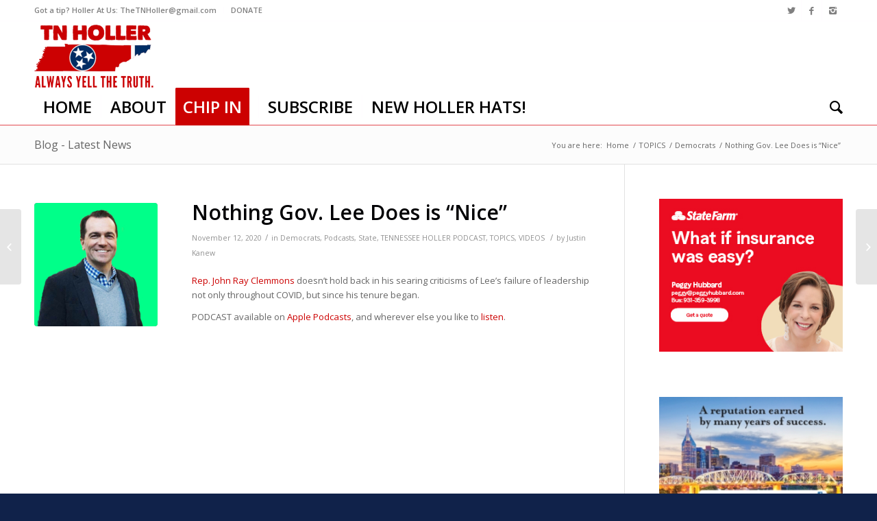

--- FILE ---
content_type: text/html; charset=UTF-8
request_url: https://tnholler.com/2020/11/nothing-gov-lee-does-is-nice/
body_size: 16923
content:
<!DOCTYPE html>
<html lang="en-US" prefix="og: http://ogp.me/ns# fb: http://ogp.me/ns/fb#" class="html_stretched responsive av-preloader-disabled av-default-lightbox  html_header_top html_logo_left html_bottom_nav_header html_menu_left html_custom html_header_sticky html_header_shrinking_disabled html_header_topbar_active html_mobile_menu_phone html_header_searchicon html_content_align_center html_header_unstick_top_disabled html_header_stretch_disabled html_av-overlay-side html_av-overlay-side-minimal html_av-submenu-noclone html_entry_id_5089 av-no-preview html_text_menu_active ">
<head>
<meta charset="UTF-8" />
<meta name="robots" content="index, follow" />


<!-- mobile setting -->
<meta name="viewport" content="width=device-width, initial-scale=1, maximum-scale=1">

<!-- Scripts/CSS and wp_head hook -->
<title>Nothing Gov. Lee Does is &#8220;Nice&#8221; &#8211; THE TENNESSEE HOLLER</title>
<meta name='robots' content='max-image-preview:large' />
	<style>img:is([sizes="auto" i], [sizes^="auto," i]) { contain-intrinsic-size: 3000px 1500px }</style>
	<link rel="alternate" type="application/rss+xml" title="THE TENNESSEE HOLLER &raquo; Feed" href="https://tnholler.com/feed/" />
<link rel="alternate" type="application/rss+xml" title="THE TENNESSEE HOLLER &raquo; Comments Feed" href="https://tnholler.com/comments/feed/" />
<link rel="alternate" type="text/calendar" title="THE TENNESSEE HOLLER &raquo; iCal Feed" href="https://tnholler.com/events/?ical=1" />

<!-- google webfont font replacement -->

			<script type='text/javascript'>
			if(!document.cookie.match(/aviaPrivacyGoogleWebfontsDisabled/)){
				(function() {
					var f = document.createElement('link');
					
					f.type 	= 'text/css';
					f.rel 	= 'stylesheet';
					f.href 	= '//fonts.googleapis.com/css?family=Open+Sans:400,600';
					f.id 	= 'avia-google-webfont';
					
					document.getElementsByTagName('head')[0].appendChild(f);
				})();
			}
			</script>
					<!-- This site uses the Google Analytics by ExactMetrics plugin v8.11.1 - Using Analytics tracking - https://www.exactmetrics.com/ -->
		<!-- Note: ExactMetrics is not currently configured on this site. The site owner needs to authenticate with Google Analytics in the ExactMetrics settings panel. -->
					<!-- No tracking code set -->
				<!-- / Google Analytics by ExactMetrics -->
		<script type="text/javascript">
/* <![CDATA[ */
window._wpemojiSettings = {"baseUrl":"https:\/\/s.w.org\/images\/core\/emoji\/16.0.1\/72x72\/","ext":".png","svgUrl":"https:\/\/s.w.org\/images\/core\/emoji\/16.0.1\/svg\/","svgExt":".svg","source":{"concatemoji":"https:\/\/tnholler.com\/wp-includes\/js\/wp-emoji-release.min.js?ver=6.8.3"}};
/*! This file is auto-generated */
!function(s,n){var o,i,e;function c(e){try{var t={supportTests:e,timestamp:(new Date).valueOf()};sessionStorage.setItem(o,JSON.stringify(t))}catch(e){}}function p(e,t,n){e.clearRect(0,0,e.canvas.width,e.canvas.height),e.fillText(t,0,0);var t=new Uint32Array(e.getImageData(0,0,e.canvas.width,e.canvas.height).data),a=(e.clearRect(0,0,e.canvas.width,e.canvas.height),e.fillText(n,0,0),new Uint32Array(e.getImageData(0,0,e.canvas.width,e.canvas.height).data));return t.every(function(e,t){return e===a[t]})}function u(e,t){e.clearRect(0,0,e.canvas.width,e.canvas.height),e.fillText(t,0,0);for(var n=e.getImageData(16,16,1,1),a=0;a<n.data.length;a++)if(0!==n.data[a])return!1;return!0}function f(e,t,n,a){switch(t){case"flag":return n(e,"\ud83c\udff3\ufe0f\u200d\u26a7\ufe0f","\ud83c\udff3\ufe0f\u200b\u26a7\ufe0f")?!1:!n(e,"\ud83c\udde8\ud83c\uddf6","\ud83c\udde8\u200b\ud83c\uddf6")&&!n(e,"\ud83c\udff4\udb40\udc67\udb40\udc62\udb40\udc65\udb40\udc6e\udb40\udc67\udb40\udc7f","\ud83c\udff4\u200b\udb40\udc67\u200b\udb40\udc62\u200b\udb40\udc65\u200b\udb40\udc6e\u200b\udb40\udc67\u200b\udb40\udc7f");case"emoji":return!a(e,"\ud83e\udedf")}return!1}function g(e,t,n,a){var r="undefined"!=typeof WorkerGlobalScope&&self instanceof WorkerGlobalScope?new OffscreenCanvas(300,150):s.createElement("canvas"),o=r.getContext("2d",{willReadFrequently:!0}),i=(o.textBaseline="top",o.font="600 32px Arial",{});return e.forEach(function(e){i[e]=t(o,e,n,a)}),i}function t(e){var t=s.createElement("script");t.src=e,t.defer=!0,s.head.appendChild(t)}"undefined"!=typeof Promise&&(o="wpEmojiSettingsSupports",i=["flag","emoji"],n.supports={everything:!0,everythingExceptFlag:!0},e=new Promise(function(e){s.addEventListener("DOMContentLoaded",e,{once:!0})}),new Promise(function(t){var n=function(){try{var e=JSON.parse(sessionStorage.getItem(o));if("object"==typeof e&&"number"==typeof e.timestamp&&(new Date).valueOf()<e.timestamp+604800&&"object"==typeof e.supportTests)return e.supportTests}catch(e){}return null}();if(!n){if("undefined"!=typeof Worker&&"undefined"!=typeof OffscreenCanvas&&"undefined"!=typeof URL&&URL.createObjectURL&&"undefined"!=typeof Blob)try{var e="postMessage("+g.toString()+"("+[JSON.stringify(i),f.toString(),p.toString(),u.toString()].join(",")+"));",a=new Blob([e],{type:"text/javascript"}),r=new Worker(URL.createObjectURL(a),{name:"wpTestEmojiSupports"});return void(r.onmessage=function(e){c(n=e.data),r.terminate(),t(n)})}catch(e){}c(n=g(i,f,p,u))}t(n)}).then(function(e){for(var t in e)n.supports[t]=e[t],n.supports.everything=n.supports.everything&&n.supports[t],"flag"!==t&&(n.supports.everythingExceptFlag=n.supports.everythingExceptFlag&&n.supports[t]);n.supports.everythingExceptFlag=n.supports.everythingExceptFlag&&!n.supports.flag,n.DOMReady=!1,n.readyCallback=function(){n.DOMReady=!0}}).then(function(){return e}).then(function(){var e;n.supports.everything||(n.readyCallback(),(e=n.source||{}).concatemoji?t(e.concatemoji):e.wpemoji&&e.twemoji&&(t(e.twemoji),t(e.wpemoji)))}))}((window,document),window._wpemojiSettings);
/* ]]> */
</script>
<!-- tnholler.com is managing ads with Advanced Ads 2.0.16 – https://wpadvancedads.com/ --><script id="tnhol-ready">
			window.advanced_ads_ready=function(e,a){a=a||"complete";var d=function(e){return"interactive"===a?"loading"!==e:"complete"===e};d(document.readyState)?e():document.addEventListener("readystatechange",(function(a){d(a.target.readyState)&&e()}),{once:"interactive"===a})},window.advanced_ads_ready_queue=window.advanced_ads_ready_queue||[];		</script>
		<link rel='stylesheet' id='dashicons-css' href='https://tnholler.com/wp-includes/css/dashicons.min.css?ver=6.8.3' type='text/css' media='all' />
<link rel='stylesheet' id='elusive-css' href='https://tnholler.com/wp-content/plugins/menu-icons/vendor/codeinwp/icon-picker/css/types/elusive.min.css?ver=2.0' type='text/css' media='all' />
<link rel='stylesheet' id='menu-icon-font-awesome-css' href='https://tnholler.com/wp-content/plugins/menu-icons/css/fontawesome/css/all.min.css?ver=5.15.4' type='text/css' media='all' />
<link rel='stylesheet' id='foundation-icons-css' href='https://tnholler.com/wp-content/plugins/menu-icons/vendor/codeinwp/icon-picker/css/types/foundation-icons.min.css?ver=3.0' type='text/css' media='all' />
<link rel='stylesheet' id='genericons-css' href='https://tnholler.com/wp-content/plugins/menu-icons/vendor/codeinwp/icon-picker/css/types/genericons.min.css?ver=3.4' type='text/css' media='all' />
<link rel='stylesheet' id='menu-icons-extra-css' href='https://tnholler.com/wp-content/plugins/menu-icons/css/extra.min.css?ver=0.13.20' type='text/css' media='all' />
<style id='wp-emoji-styles-inline-css' type='text/css'>

	img.wp-smiley, img.emoji {
		display: inline !important;
		border: none !important;
		box-shadow: none !important;
		height: 1em !important;
		width: 1em !important;
		margin: 0 0.07em !important;
		vertical-align: -0.1em !important;
		background: none !important;
		padding: 0 !important;
	}
</style>
<link rel='stylesheet' id='wp-block-library-css' href='https://tnholler.com/wp-includes/css/dist/block-library/style.min.css?ver=6.8.3' type='text/css' media='all' />
<style id='classic-theme-styles-inline-css' type='text/css'>
/*! This file is auto-generated */
.wp-block-button__link{color:#fff;background-color:#32373c;border-radius:9999px;box-shadow:none;text-decoration:none;padding:calc(.667em + 2px) calc(1.333em + 2px);font-size:1.125em}.wp-block-file__button{background:#32373c;color:#fff;text-decoration:none}
</style>
<style id='global-styles-inline-css' type='text/css'>
:root{--wp--preset--aspect-ratio--square: 1;--wp--preset--aspect-ratio--4-3: 4/3;--wp--preset--aspect-ratio--3-4: 3/4;--wp--preset--aspect-ratio--3-2: 3/2;--wp--preset--aspect-ratio--2-3: 2/3;--wp--preset--aspect-ratio--16-9: 16/9;--wp--preset--aspect-ratio--9-16: 9/16;--wp--preset--color--black: #000000;--wp--preset--color--cyan-bluish-gray: #abb8c3;--wp--preset--color--white: #ffffff;--wp--preset--color--pale-pink: #f78da7;--wp--preset--color--vivid-red: #cf2e2e;--wp--preset--color--luminous-vivid-orange: #ff6900;--wp--preset--color--luminous-vivid-amber: #fcb900;--wp--preset--color--light-green-cyan: #7bdcb5;--wp--preset--color--vivid-green-cyan: #00d084;--wp--preset--color--pale-cyan-blue: #8ed1fc;--wp--preset--color--vivid-cyan-blue: #0693e3;--wp--preset--color--vivid-purple: #9b51e0;--wp--preset--gradient--vivid-cyan-blue-to-vivid-purple: linear-gradient(135deg,rgba(6,147,227,1) 0%,rgb(155,81,224) 100%);--wp--preset--gradient--light-green-cyan-to-vivid-green-cyan: linear-gradient(135deg,rgb(122,220,180) 0%,rgb(0,208,130) 100%);--wp--preset--gradient--luminous-vivid-amber-to-luminous-vivid-orange: linear-gradient(135deg,rgba(252,185,0,1) 0%,rgba(255,105,0,1) 100%);--wp--preset--gradient--luminous-vivid-orange-to-vivid-red: linear-gradient(135deg,rgba(255,105,0,1) 0%,rgb(207,46,46) 100%);--wp--preset--gradient--very-light-gray-to-cyan-bluish-gray: linear-gradient(135deg,rgb(238,238,238) 0%,rgb(169,184,195) 100%);--wp--preset--gradient--cool-to-warm-spectrum: linear-gradient(135deg,rgb(74,234,220) 0%,rgb(151,120,209) 20%,rgb(207,42,186) 40%,rgb(238,44,130) 60%,rgb(251,105,98) 80%,rgb(254,248,76) 100%);--wp--preset--gradient--blush-light-purple: linear-gradient(135deg,rgb(255,206,236) 0%,rgb(152,150,240) 100%);--wp--preset--gradient--blush-bordeaux: linear-gradient(135deg,rgb(254,205,165) 0%,rgb(254,45,45) 50%,rgb(107,0,62) 100%);--wp--preset--gradient--luminous-dusk: linear-gradient(135deg,rgb(255,203,112) 0%,rgb(199,81,192) 50%,rgb(65,88,208) 100%);--wp--preset--gradient--pale-ocean: linear-gradient(135deg,rgb(255,245,203) 0%,rgb(182,227,212) 50%,rgb(51,167,181) 100%);--wp--preset--gradient--electric-grass: linear-gradient(135deg,rgb(202,248,128) 0%,rgb(113,206,126) 100%);--wp--preset--gradient--midnight: linear-gradient(135deg,rgb(2,3,129) 0%,rgb(40,116,252) 100%);--wp--preset--font-size--small: 13px;--wp--preset--font-size--medium: 20px;--wp--preset--font-size--large: 36px;--wp--preset--font-size--x-large: 42px;--wp--preset--spacing--20: 0.44rem;--wp--preset--spacing--30: 0.67rem;--wp--preset--spacing--40: 1rem;--wp--preset--spacing--50: 1.5rem;--wp--preset--spacing--60: 2.25rem;--wp--preset--spacing--70: 3.38rem;--wp--preset--spacing--80: 5.06rem;--wp--preset--shadow--natural: 6px 6px 9px rgba(0, 0, 0, 0.2);--wp--preset--shadow--deep: 12px 12px 50px rgba(0, 0, 0, 0.4);--wp--preset--shadow--sharp: 6px 6px 0px rgba(0, 0, 0, 0.2);--wp--preset--shadow--outlined: 6px 6px 0px -3px rgba(255, 255, 255, 1), 6px 6px rgba(0, 0, 0, 1);--wp--preset--shadow--crisp: 6px 6px 0px rgba(0, 0, 0, 1);}:where(.is-layout-flex){gap: 0.5em;}:where(.is-layout-grid){gap: 0.5em;}body .is-layout-flex{display: flex;}.is-layout-flex{flex-wrap: wrap;align-items: center;}.is-layout-flex > :is(*, div){margin: 0;}body .is-layout-grid{display: grid;}.is-layout-grid > :is(*, div){margin: 0;}:where(.wp-block-columns.is-layout-flex){gap: 2em;}:where(.wp-block-columns.is-layout-grid){gap: 2em;}:where(.wp-block-post-template.is-layout-flex){gap: 1.25em;}:where(.wp-block-post-template.is-layout-grid){gap: 1.25em;}.has-black-color{color: var(--wp--preset--color--black) !important;}.has-cyan-bluish-gray-color{color: var(--wp--preset--color--cyan-bluish-gray) !important;}.has-white-color{color: var(--wp--preset--color--white) !important;}.has-pale-pink-color{color: var(--wp--preset--color--pale-pink) !important;}.has-vivid-red-color{color: var(--wp--preset--color--vivid-red) !important;}.has-luminous-vivid-orange-color{color: var(--wp--preset--color--luminous-vivid-orange) !important;}.has-luminous-vivid-amber-color{color: var(--wp--preset--color--luminous-vivid-amber) !important;}.has-light-green-cyan-color{color: var(--wp--preset--color--light-green-cyan) !important;}.has-vivid-green-cyan-color{color: var(--wp--preset--color--vivid-green-cyan) !important;}.has-pale-cyan-blue-color{color: var(--wp--preset--color--pale-cyan-blue) !important;}.has-vivid-cyan-blue-color{color: var(--wp--preset--color--vivid-cyan-blue) !important;}.has-vivid-purple-color{color: var(--wp--preset--color--vivid-purple) !important;}.has-black-background-color{background-color: var(--wp--preset--color--black) !important;}.has-cyan-bluish-gray-background-color{background-color: var(--wp--preset--color--cyan-bluish-gray) !important;}.has-white-background-color{background-color: var(--wp--preset--color--white) !important;}.has-pale-pink-background-color{background-color: var(--wp--preset--color--pale-pink) !important;}.has-vivid-red-background-color{background-color: var(--wp--preset--color--vivid-red) !important;}.has-luminous-vivid-orange-background-color{background-color: var(--wp--preset--color--luminous-vivid-orange) !important;}.has-luminous-vivid-amber-background-color{background-color: var(--wp--preset--color--luminous-vivid-amber) !important;}.has-light-green-cyan-background-color{background-color: var(--wp--preset--color--light-green-cyan) !important;}.has-vivid-green-cyan-background-color{background-color: var(--wp--preset--color--vivid-green-cyan) !important;}.has-pale-cyan-blue-background-color{background-color: var(--wp--preset--color--pale-cyan-blue) !important;}.has-vivid-cyan-blue-background-color{background-color: var(--wp--preset--color--vivid-cyan-blue) !important;}.has-vivid-purple-background-color{background-color: var(--wp--preset--color--vivid-purple) !important;}.has-black-border-color{border-color: var(--wp--preset--color--black) !important;}.has-cyan-bluish-gray-border-color{border-color: var(--wp--preset--color--cyan-bluish-gray) !important;}.has-white-border-color{border-color: var(--wp--preset--color--white) !important;}.has-pale-pink-border-color{border-color: var(--wp--preset--color--pale-pink) !important;}.has-vivid-red-border-color{border-color: var(--wp--preset--color--vivid-red) !important;}.has-luminous-vivid-orange-border-color{border-color: var(--wp--preset--color--luminous-vivid-orange) !important;}.has-luminous-vivid-amber-border-color{border-color: var(--wp--preset--color--luminous-vivid-amber) !important;}.has-light-green-cyan-border-color{border-color: var(--wp--preset--color--light-green-cyan) !important;}.has-vivid-green-cyan-border-color{border-color: var(--wp--preset--color--vivid-green-cyan) !important;}.has-pale-cyan-blue-border-color{border-color: var(--wp--preset--color--pale-cyan-blue) !important;}.has-vivid-cyan-blue-border-color{border-color: var(--wp--preset--color--vivid-cyan-blue) !important;}.has-vivid-purple-border-color{border-color: var(--wp--preset--color--vivid-purple) !important;}.has-vivid-cyan-blue-to-vivid-purple-gradient-background{background: var(--wp--preset--gradient--vivid-cyan-blue-to-vivid-purple) !important;}.has-light-green-cyan-to-vivid-green-cyan-gradient-background{background: var(--wp--preset--gradient--light-green-cyan-to-vivid-green-cyan) !important;}.has-luminous-vivid-amber-to-luminous-vivid-orange-gradient-background{background: var(--wp--preset--gradient--luminous-vivid-amber-to-luminous-vivid-orange) !important;}.has-luminous-vivid-orange-to-vivid-red-gradient-background{background: var(--wp--preset--gradient--luminous-vivid-orange-to-vivid-red) !important;}.has-very-light-gray-to-cyan-bluish-gray-gradient-background{background: var(--wp--preset--gradient--very-light-gray-to-cyan-bluish-gray) !important;}.has-cool-to-warm-spectrum-gradient-background{background: var(--wp--preset--gradient--cool-to-warm-spectrum) !important;}.has-blush-light-purple-gradient-background{background: var(--wp--preset--gradient--blush-light-purple) !important;}.has-blush-bordeaux-gradient-background{background: var(--wp--preset--gradient--blush-bordeaux) !important;}.has-luminous-dusk-gradient-background{background: var(--wp--preset--gradient--luminous-dusk) !important;}.has-pale-ocean-gradient-background{background: var(--wp--preset--gradient--pale-ocean) !important;}.has-electric-grass-gradient-background{background: var(--wp--preset--gradient--electric-grass) !important;}.has-midnight-gradient-background{background: var(--wp--preset--gradient--midnight) !important;}.has-small-font-size{font-size: var(--wp--preset--font-size--small) !important;}.has-medium-font-size{font-size: var(--wp--preset--font-size--medium) !important;}.has-large-font-size{font-size: var(--wp--preset--font-size--large) !important;}.has-x-large-font-size{font-size: var(--wp--preset--font-size--x-large) !important;}
:where(.wp-block-post-template.is-layout-flex){gap: 1.25em;}:where(.wp-block-post-template.is-layout-grid){gap: 1.25em;}
:where(.wp-block-columns.is-layout-flex){gap: 2em;}:where(.wp-block-columns.is-layout-grid){gap: 2em;}
:root :where(.wp-block-pullquote){font-size: 1.5em;line-height: 1.6;}
</style>
<link rel='stylesheet' id='ctf_styles-css' href='https://tnholler.com/wp-content/plugins/custom-twitter-feeds/css/ctf-styles.min.css?ver=2.3.1' type='text/css' media='all' />
<link rel='stylesheet' id='secondline-psb-subscribe-button-styles-css' href='https://tnholler.com/wp-content/plugins/podcast-subscribe-buttons/assets/css/secondline-psb-styles.css?ver=6.8.3' type='text/css' media='all' />
<link rel='stylesheet' id='avia-merged-styles-css' href='https://tnholler.com/wp-content/uploads/dynamic_avia/avia-merged-styles-31de6567e622d7d85a5b7d744ef355e9.css' type='text/css' media='all' />
<script type="text/javascript" src="https://tnholler.com/wp-includes/js/jquery/jquery.min.js?ver=3.7.1" id="jquery-core-js"></script>
<script type="text/javascript" src="https://tnholler.com/wp-includes/js/jquery/jquery-migrate.min.js?ver=3.4.1" id="jquery-migrate-js"></script>
<link rel="https://api.w.org/" href="https://tnholler.com/wp-json/" /><link rel="alternate" title="JSON" type="application/json" href="https://tnholler.com/wp-json/wp/v2/posts/5089" /><link rel="EditURI" type="application/rsd+xml" title="RSD" href="https://tnholler.com/xmlrpc.php?rsd" />
<meta name="generator" content="WordPress 6.8.3" />
<link rel="canonical" href="https://tnholler.com/2020/11/nothing-gov-lee-does-is-nice/" />
<link rel='shortlink' href='https://tnholler.com/?p=5089' />
<link rel="alternate" title="oEmbed (JSON)" type="application/json+oembed" href="https://tnholler.com/wp-json/oembed/1.0/embed?url=https%3A%2F%2Ftnholler.com%2F2020%2F11%2Fnothing-gov-lee-does-is-nice%2F" />
<link rel="alternate" title="oEmbed (XML)" type="text/xml+oembed" href="https://tnholler.com/wp-json/oembed/1.0/embed?url=https%3A%2F%2Ftnholler.com%2F2020%2F11%2Fnothing-gov-lee-does-is-nice%2F&#038;format=xml" />

		<!-- GA Google Analytics @ https://m0n.co/ga -->
		<script>
			(function(i,s,o,g,r,a,m){i['GoogleAnalyticsObject']=r;i[r]=i[r]||function(){
			(i[r].q=i[r].q||[]).push(arguments)},i[r].l=1*new Date();a=s.createElement(o),
			m=s.getElementsByTagName(o)[0];a.async=1;a.src=g;m.parentNode.insertBefore(a,m)
			})(window,document,'script','https://www.google-analytics.com/analytics.js','ga');
			ga('create', 'UA-133592285-1', 'auto');
			ga('send', 'pageview');
		</script>

	<!-- Facebook Pixel Code -->
<script>
  !function(f,b,e,v,n,t,s)
  {if(f.fbq)return;n=f.fbq=function(){n.callMethod?
  n.callMethod.apply(n,arguments):n.queue.push(arguments)};
  if(!f._fbq)f._fbq=n;n.push=n;n.loaded=!0;n.version='2.0';
  n.queue=[];t=b.createElement(e);t.async=!0;
  t.src=v;s=b.getElementsByTagName(e)[0];
  s.parentNode.insertBefore(t,s)}(window, document,'script',
  'https://connect.facebook.net/en_US/fbevents.js');
  fbq('init', '460974264466568');
  fbq('track', 'PageView');
</script>
<noscript><img height="1" width="1" style="display:none"
  src="https://www.facebook.com/tr?id=460974264466568&ev=PageView&noscript=1"
/></noscript>
<!-- End Facebook Pixel Code --><meta name="tec-api-version" content="v1"><meta name="tec-api-origin" content="https://tnholler.com"><link rel="alternate" href="https://tnholler.com/wp-json/tribe/events/v1/" />		<style type="text/css">.pp-podcast {opacity: 0;}</style>
		<link rel="profile" href="http://gmpg.org/xfn/11" />
<link rel="alternate" type="application/rss+xml" title="THE TENNESSEE HOLLER RSS2 Feed" href="https://tnholler.com/feed/" />
<link rel="pingback" href="https://tnholler.com/xmlrpc.php" />

<style type='text/css' media='screen'>
 #top #header_main > .container, #top #header_main > .container .main_menu  .av-main-nav > li > a, #top #header_main #menu-item-shop .cart_dropdown_link{ height:100px; line-height: 100px; }
 .html_top_nav_header .av-logo-container{ height:100px;  }
 .html_header_top.html_header_sticky #top #wrap_all #main{ padding-top:182px; } 
</style>
<!--[if lt IE 9]><script src="https://tnholler.com/wp-content/themes/enfold/js/html5shiv.js"></script><![endif]-->
<link rel="icon" href="https://tnholler.com/wp-content/uploads/2019/01/TN.png" type="image/png">

<!-- To speed up the rendering and to display the site as fast as possible to the user we include some styles and scripts for above the fold content inline -->
<script type="text/javascript">'use strict';var avia_is_mobile=!1;if(/Android|webOS|iPhone|iPad|iPod|BlackBerry|IEMobile|Opera Mini/i.test(navigator.userAgent)&&'ontouchstart' in document.documentElement){avia_is_mobile=!0;document.documentElement.className+=' avia_mobile '}
else{document.documentElement.className+=' avia_desktop '};document.documentElement.className+=' js_active ';(function(){var e=['-webkit-','-moz-','-ms-',''],n='';for(var t in e){if(e[t]+'transform' in document.documentElement.style){document.documentElement.className+=' avia_transform ';n=e[t]+'transform'};if(e[t]+'perspective' in document.documentElement.style)document.documentElement.className+=' avia_transform3d '};if(typeof document.getElementsByClassName=='function'&&typeof document.documentElement.getBoundingClientRect=='function'&&avia_is_mobile==!1){if(n&&window.innerHeight>0){setTimeout(function(){var e=0,o={},a=0,t=document.getElementsByClassName('av-parallax'),i=window.pageYOffset||document.documentElement.scrollTop;for(e=0;e<t.length;e++){t[e].style.top='0px';o=t[e].getBoundingClientRect();a=Math.ceil((window.innerHeight+i-o.top)*0.3);t[e].style[n]='translate(0px, '+a+'px)';t[e].style.top='auto';t[e].className+=' enabled-parallax '}},50)}}})();</script><style type='text/css'>
@font-face {font-family: 'entypo-fontello'; font-weight: normal; font-style: normal;
src: url('https://tnholler.com/wp-content/themes/enfold/config-templatebuilder/avia-template-builder/assets/fonts/entypo-fontello.eot');
src: url('https://tnholler.com/wp-content/themes/enfold/config-templatebuilder/avia-template-builder/assets/fonts/entypo-fontello.eot?#iefix') format('embedded-opentype'), 
url('https://tnholler.com/wp-content/themes/enfold/config-templatebuilder/avia-template-builder/assets/fonts/entypo-fontello.woff') format('woff'), 
url('https://tnholler.com/wp-content/themes/enfold/config-templatebuilder/avia-template-builder/assets/fonts/entypo-fontello.ttf') format('truetype'), 
url('https://tnholler.com/wp-content/themes/enfold/config-templatebuilder/avia-template-builder/assets/fonts/entypo-fontello.svg#entypo-fontello') format('svg');
} #top .avia-font-entypo-fontello, body .avia-font-entypo-fontello, html body [data-av_iconfont='entypo-fontello']:before{ font-family: 'entypo-fontello'; }
</style>
<!-- START - Open Graph and Twitter Card Tags 3.3.7 -->
 <!-- Facebook Open Graph -->
  <meta property="og:locale" content="en_US"/>
  <meta property="og:site_name" content="THE TENNESSEE HOLLER"/>
  <meta property="og:title" content="Nothing Gov. Lee Does is &quot;Nice&quot;"/>
  <meta property="og:url" content="https://tnholler.com/2020/11/nothing-gov-lee-does-is-nice/"/>
  <meta property="og:type" content="article"/>
  <meta property="og:description" content="Rep. John Ray Clemmons doesn&#039;t hold back in his searing criticisms of Lee&#039;s failure of leadership not only throughout COVID, but since his tenure began.

PODCAST available on Apple Podcasts, and wherever else you like to listen.

https://youtu.be/mk3a3brhR1c"/>
  <meta property="og:image" content="https://tnholler.com/wp-content/uploads/2020/11/JRCCover.jpg"/>
  <meta property="og:image:url" content="https://tnholler.com/wp-content/uploads/2020/11/JRCCover.jpg"/>
  <meta property="og:image:secure_url" content="https://tnholler.com/wp-content/uploads/2020/11/JRCCover.jpg"/>
  <meta property="article:published_time" content="2020-11-12T19:35:03-06:00"/>
  <meta property="article:modified_time" content="2020-11-12T19:35:03-06:00" />
  <meta property="og:updated_time" content="2020-11-12T19:35:03-06:00" />
  <meta property="article:section" content="Democrats"/>
  <meta property="article:section" content="Podcasts"/>
  <meta property="article:section" content="State"/>
  <meta property="article:section" content="TENNESSEE HOLLER PODCAST"/>
  <meta property="article:section" content="TOPICS"/>
  <meta property="article:section" content="VIDEOS"/>
 <!-- Google+ / Schema.org -->
 <!-- Twitter Cards -->
  <meta name="twitter:title" content="Nothing Gov. Lee Does is &quot;Nice&quot;"/>
  <meta name="twitter:url" content="https://tnholler.com/2020/11/nothing-gov-lee-does-is-nice/"/>
  <meta name="twitter:description" content="Rep. John Ray Clemmons doesn&#039;t hold back in his searing criticisms of Lee&#039;s failure of leadership not only throughout COVID, but since his tenure began.

PODCAST available on Apple Podcasts, and wherever else you like to listen.

https://youtu.be/mk3a3brhR1c"/>
  <meta name="twitter:image" content="https://tnholler.com/wp-content/uploads/2020/11/JRCCover.jpg"/>
  <meta name="twitter:card" content="summary_large_image"/>
 <!-- SEO -->
 <!-- Misc. tags -->
 <!-- is_singular -->
<!-- END - Open Graph and Twitter Card Tags 3.3.7 -->
	


<!--
Debugging Info for Theme support: 

Theme: Enfold
Version: 4.5.3
Installed: enfold
AviaFramework Version: 5.0
AviaBuilder Version: 0.9.5
aviaElementManager Version: 1.0.1
ML:512-PU:20-PLA:18
WP:6.8.3
Compress: CSS:all theme files - JS:all theme files
Updates: disabled
PLAu:17
-->
</head>




<body id="top" class="wp-singular post-template-default single single-post postid-5089 single-format-standard wp-theme-enfold rtl_columns stretched open_sans tribe-no-js aa-prefix-tnhol-" itemscope="itemscope" itemtype="https://schema.org/WebPage" >

	
	<div id='wrap_all'>

	
<header id='header' class='all_colors header_color light_bg_color  av_header_top av_logo_left av_bottom_nav_header av_menu_left av_custom av_header_sticky av_header_shrinking_disabled av_header_stretch_disabled av_mobile_menu_phone av_header_searchicon av_header_unstick_top_disabled av_seperator_small_border'  role="banner" itemscope="itemscope" itemtype="https://schema.org/WPHeader" >

		<div id='header_meta' class='container_wrap container_wrap_meta  av_icon_active_right av_extra_header_active av_secondary_left av_entry_id_5089'>
		
			      <div class='container'>
			      <ul class='noLightbox social_bookmarks icon_count_3'><li class='social_bookmarks_twitter av-social-link-twitter social_icon_1'><a target='_blank' href='http://twitter.com/theTNholler' aria-hidden='true' data-av_icon='' data-av_iconfont='entypo-fontello' title='Twitter'><span class='avia_hidden_link_text'>Twitter</span></a></li><li class='social_bookmarks_facebook av-social-link-facebook social_icon_2'><a target='_blank' href='http://facebook.com/theTNHoller' aria-hidden='true' data-av_icon='' data-av_iconfont='entypo-fontello' title='Facebook'><span class='avia_hidden_link_text'>Facebook</span></a></li><li class='social_bookmarks_instagram av-social-link-instagram social_icon_3'><a target='_blank' href='http://instagram.com/theTNHoller' aria-hidden='true' data-av_icon='' data-av_iconfont='entypo-fontello' title='Instagram'><span class='avia_hidden_link_text'>Instagram</span></a></li></ul><nav class='sub_menu'  role="navigation" itemscope="itemscope" itemtype="https://schema.org/SiteNavigationElement" ><ul id="avia2-menu" class="menu"><li id="menu-item-96" class="menu-item menu-item-type-custom menu-item-object-custom menu-item-96"><a href="mailto:TheTNHoller@gmail.com">Got a tip? Holler At Us: TheTNHoller@gmail.com</a></li>
<li id="menu-item-315" class="menu-item menu-item-type-custom menu-item-object-custom menu-item-315"><a href="https://www.paypal.com/cgi-bin/webscr?cmd=_s-xclick&#038;hosted_button_id=63JBM9LKCLP8J&#038;source=url">DONATE</a></li>
</ul></nav>			      </div>
		</div>

		<div  id='header_main' class='container_wrap container_wrap_logo'>
	
        <div class='container av-logo-container'><div class='inner-container'><span class='logo'><a href='https://tnholler.com/'><img height='100' width='300' src='https://tnholler.com/wp-content/uploads/2019/01/TN-Hollerv5-300x172.png' alt='THE TENNESSEE HOLLER' /></a></span></div></div><div id='header_main_alternate' class='container_wrap'><div class='container'><nav class='main_menu' data-selectname='Select a page'  role="navigation" itemscope="itemscope" itemtype="https://schema.org/SiteNavigationElement" ><div class="avia-menu av-main-nav-wrap"><ul id="avia-menu" class="menu av-main-nav"><li id="menu-item-32" class="menu-item menu-item-type-post_type menu-item-object-page menu-item-home menu-item-top-level menu-item-top-level-1"><a href="https://tnholler.com/" itemprop="url"><span class="avia-bullet"></span><span class="avia-menu-text">HOME</span><span class="avia-menu-fx"><span class="avia-arrow-wrap"><span class="avia-arrow"></span></span></span></a></li>
<li id="menu-item-3112" class="menu-item menu-item-type-post_type menu-item-object-page menu-item-top-level menu-item-top-level-2"><a href="https://tnholler.com/about/" itemprop="url"><span class="avia-bullet"></span><span class="avia-menu-text">ABOUT</span><span class="avia-menu-fx"><span class="avia-arrow-wrap"><span class="avia-arrow"></span></span></span></a></li>
<li id="menu-item-101" class="menu-item menu-item-type-custom menu-item-object-custom av-menu-button av-menu-button-colored menu-item-mega-parent  menu-item-top-level menu-item-top-level-3"><a href="https://www.paypal.com/cgi-bin/webscr?cmd=_s-xclick&amp;hosted_button_id=MS9E76HWL7FHG&amp;source=url" itemprop="url"><span class="avia-bullet"></span><span class="avia-menu-text">CHIP IN</span><span class="avia-menu-fx"><span class="avia-arrow-wrap"><span class="avia-arrow"></span></span></span></a></li>
<li id="menu-item-2543" class="menu-item menu-item-type-custom menu-item-object-custom menu-item-top-level menu-item-top-level-4"><a href="https://mailchi.mp/06ac8f079cda/emailsubscribe" itemprop="url"><span class="avia-bullet"></span><span class="avia-menu-text">SUBSCRIBE</span><span class="avia-menu-fx"><span class="avia-arrow-wrap"><span class="avia-arrow"></span></span></span></a></li>
<li id="menu-item-7574" class="menu-item menu-item-type-post_type menu-item-object-page menu-item-top-level menu-item-top-level-5"><a href="https://tnholler.com/new-holler-hats/" itemprop="url"><span class="avia-bullet"></span><span class="avia-menu-text">NEW HOLLER HATS!</span><span class="avia-menu-fx"><span class="avia-arrow-wrap"><span class="avia-arrow"></span></span></span></a></li>
<li id="menu-item-search" class="noMobile menu-item menu-item-search-dropdown menu-item-avia-special">
							<a href="?s=" rel="nofollow" data-avia-search-tooltip="

&lt;form action=&quot;https://tnholler.com/&quot; id=&quot;searchform&quot; method=&quot;get&quot; class=&quot;&quot;&gt;
	&lt;div&gt;
		&lt;input type=&quot;submit&quot; value=&quot;&quot; id=&quot;searchsubmit&quot; class=&quot;button avia-font-entypo-fontello&quot; /&gt;
		&lt;input type=&quot;text&quot; id=&quot;s&quot; name=&quot;s&quot; value=&quot;&quot; placeholder='Search' /&gt;
			&lt;/div&gt;
&lt;/form&gt;" aria-hidden='true' data-av_icon='' data-av_iconfont='entypo-fontello'><span class="avia_hidden_link_text">Search</span></a>
	        		   </li><li class="av-burger-menu-main menu-item-avia-special ">
	        			<a href="#">
							<span class="av-hamburger av-hamburger--spin av-js-hamburger">
					        <span class="av-hamburger-box">
						          <span class="av-hamburger-inner"></span>
						          <strong>Menu</strong>
					        </span>
							</span>
						</a>
	        		   </li></ul></div></nav></div> </div> 
		<!-- end container_wrap-->
		</div>
		<div class='header_bg'></div>

<!-- end header -->
</header>
		
	<div id='main' class='all_colors' data-scroll-offset='100'>

	<div class='stretch_full container_wrap alternate_color light_bg_color title_container'><div class='container'><strong class='main-title entry-title'><a href='https://tnholler.com/' rel='bookmark' title='Permanent Link: Blog - Latest News'  itemprop="headline" >Blog - Latest News</a></strong><div class="breadcrumb breadcrumbs avia-breadcrumbs"><div class="breadcrumb-trail" xmlns:v="https://rdf.data-vocabulary.org/#"><span class="trail-before"><span class="breadcrumb-title">You are here:</span></span> <span><a rel="v:url" property="v:title" href="https://tnholler.com" title="THE TENNESSEE HOLLER"  class="trail-begin">Home</a></span> <span class="sep">/</span> <span><a rel="v:url" property="v:title" href="https://tnholler.com/category/topics/">TOPICS</a></span> <span class="sep">/</span> <span><a rel="v:url" property="v:title" href="https://tnholler.com/category/topics/democrats/">Democrats</a></span> <span class="sep">/</span> <span class="trail-end">Nothing Gov. Lee Does is &#8220;Nice&#8221;</span></div></div></div></div>
		<div class='container_wrap container_wrap_first main_color sidebar_right'>

			<div class='container template-blog template-single-blog '>

				<main class='content units av-content-small alpha '  role="main" itemscope="itemscope" itemtype="https://schema.org/Blog" >

                    <article class='post-entry post-entry-type-standard post-entry-5089 post-loop-1 post-parity-odd post-entry-last single-small with-slider post-5089 post type-post status-publish format-standard has-post-thumbnail hentry category-democrats category-podcasts category-state category-holler-podcast category-topics category-videos tag-bill-lee tag-holler-hour tag-live-show tag-podcast'  itemscope="itemscope" itemtype="https://schema.org/BlogPosting" itemprop="blogPost" ><div class='blog-meta'><a href='https://tnholler.com/wp-content/uploads/2020/11/JRC1-1024x1024.jpg' class='small-preview' title='Nothing Gov. Lee Does is &#8220;Nice&#8221;'><img width="180" height="180" src="https://tnholler.com/wp-content/uploads/2020/11/JRC1-180x180.jpg" class="attachment-square size-square wp-post-image" alt="" decoding="async" srcset="https://tnholler.com/wp-content/uploads/2020/11/JRC1-180x180.jpg 180w, https://tnholler.com/wp-content/uploads/2020/11/JRC1-300x300.jpg 300w, https://tnholler.com/wp-content/uploads/2020/11/JRC1-1024x1024.jpg 1024w, https://tnholler.com/wp-content/uploads/2020/11/JRC1-150x150.jpg 150w, https://tnholler.com/wp-content/uploads/2020/11/JRC1-768x768.jpg 768w, https://tnholler.com/wp-content/uploads/2020/11/JRC1-36x36.jpg 36w, https://tnholler.com/wp-content/uploads/2020/11/JRC1-705x705.jpg 705w, https://tnholler.com/wp-content/uploads/2020/11/JRC1-120x120.jpg 120w, https://tnholler.com/wp-content/uploads/2020/11/JRC1-450x450.jpg 450w, https://tnholler.com/wp-content/uploads/2020/11/JRC1.jpg 1200w" sizes="(max-width: 180px) 100vw, 180px" /><span class="iconfont" aria-hidden='true' data-av_icon='' data-av_iconfont='entypo-fontello'></span></a></div><div class='entry-content-wrapper clearfix standard-content'><header class="entry-content-header"><h1 class='post-title entry-title'  itemprop="headline" >	<a href='https://tnholler.com/2020/11/nothing-gov-lee-does-is-nice/' rel='bookmark' title='Permanent Link: Nothing Gov. Lee Does is &#8220;Nice&#8221;'>Nothing Gov. Lee Does is &#8220;Nice&#8221;			<span class='post-format-icon minor-meta'></span>	</a></h1><span class='post-meta-infos'><time class='date-container minor-meta updated' >November 12, 2020</time><span class='text-sep text-sep-date'>/</span><span class="blog-categories minor-meta">in <a href="https://tnholler.com/category/topics/democrats/" rel="tag">Democrats</a>, <a href="https://tnholler.com/category/podcasts/" rel="tag">Podcasts</a>, <a href="https://tnholler.com/category/topics/state/" rel="tag">State</a>, <a href="https://tnholler.com/category/podcasts/holler-podcast/" rel="tag">TENNESSEE HOLLER PODCAST</a>, <a href="https://tnholler.com/category/topics/" rel="tag">TOPICS</a>, <a href="https://tnholler.com/category/videos/" rel="tag">VIDEOS</a> </span><span class="text-sep text-sep-cat">/</span><span class="blog-author minor-meta">by <span class="entry-author-link" ><span class="vcard author"><span class="fn"><a href="https://tnholler.com/author/justin-kanew/" title="Posts by Justin Kanew" rel="author">Justin Kanew</a></span></span></span></span></span></header><div class="entry-content"  itemprop="text" ><p><a href="https://twitter.com/JRClemmons">Rep. John Ray Clemmons</a> doesn&#8217;t hold back in his searing criticisms of Lee&#8217;s failure of leadership not only throughout COVID, but since his tenure began.</p>
<p>PODCAST available on <a href="https://podcasts.apple.com/us/podcast/the-tennessee-holler-podcast/id1463126787">Apple Podcasts</a>, and wherever else you like to <a href="https://anchor.fm/tennessee-holler">listen</a>.</p>
<div class='avia-iframe-wrap'><iframe title="Nothing Governor Bill Lee Does is &quot;Nice&quot;" width="1333" height="1000" src="https://www.youtube.com/embed/mk3a3brhR1c?feature=oembed" frameborder="0" allow="accelerometer; autoplay; clipboard-write; encrypted-media; gyroscope; picture-in-picture" allowfullscreen></iframe></div>
<div class="tnhol-after-content" id="tnhol-4141388969"><p><em><strong>Thanks for reading! We&#8217;re an independent, reader-supported site that depends entirely on you to help us keep holding our public officials accountable and &#8220;Yelling the Truth&#8221;, so please consider chipping in a $3, $5, or $10 monthly and we&#8217;ll keep telling the stories nobody else will:</strong></em></p>
<div class='avia-button-wrap avia-button-center '><a href='https://checkout.square.site/merchant/MLME7DMHJTVFG/checkout/3TQJWRZZAOLDXBBNQM3RHX6U'  class='avia-button   avia-icon_select-yes-left-icon avia-color-theme-color avia-size-large avia-position-center '  target="_blank"   ><span class='avia_button_icon avia_button_icon_left ' aria-hidden='true' data-av_icon='' data-av_iconfont='entypo-fontello'></span><span class='avia_iconbox_title' >CHIP IN!</span></a></div>
</div></div><footer class="entry-footer"><span class="blog-tags minor-meta"><strong>Tags:</strong><span> <a href="https://tnholler.com/tag/bill-lee/" rel="tag">bill lee</a>, <a href="https://tnholler.com/tag/holler-hour/" rel="tag">holler hour</a>, <a href="https://tnholler.com/tag/live-show/" rel="tag">live show</a>, <a href="https://tnholler.com/tag/podcast/" rel="tag">podcast</a></span></span><div class='av-share-box'><h5 class='av-share-link-description av-no-toc'>Share this entry</h5><ul class='av-share-box-list noLightbox'><li class='av-share-link av-social-link-facebook' ><a target='_blank' href='https://www.facebook.com/sharer.php?u=https://tnholler.com/2020/11/nothing-gov-lee-does-is-nice/&amp;t=Nothing%20Gov.%20Lee%20Does%20is%20%E2%80%9CNice%E2%80%9D' aria-hidden='true' data-av_icon='' data-av_iconfont='entypo-fontello' title='' data-avia-related-tooltip='Share on Facebook'><span class='avia_hidden_link_text'>Share on Facebook</span></a></li><li class='av-share-link av-social-link-twitter' ><a target='_blank' href='https://twitter.com/share?text=Nothing%20Gov.%20Lee%20Does%20is%20%E2%80%9CNice%E2%80%9D&url=https://tnholler.com/?p=5089' aria-hidden='true' data-av_icon='' data-av_iconfont='entypo-fontello' title='' data-avia-related-tooltip='Share on Twitter'><span class='avia_hidden_link_text'>Share on Twitter</span></a></li><li class='av-share-link av-social-link-gplus' ><a target='_blank' href='https://plus.google.com/share?url=https://tnholler.com/2020/11/nothing-gov-lee-does-is-nice/' aria-hidden='true' data-av_icon='' data-av_iconfont='entypo-fontello' title='' data-avia-related-tooltip='Share on Google+'><span class='avia_hidden_link_text'>Share on Google+</span></a></li><li class='av-share-link av-social-link-pinterest' ><a target='_blank' href='https://pinterest.com/pin/create/button/?url=https%3A%2F%2Ftnholler.com%2F2020%2F11%2Fnothing-gov-lee-does-is-nice%2F&amp;description=Nothing%20Gov.%20Lee%20Does%20is%20%E2%80%9CNice%E2%80%9D&amp;media=https%3A%2F%2Ftnholler.com%2Fwp-content%2Fuploads%2F2020%2F11%2FJRC1-705x705.jpg' aria-hidden='true' data-av_icon='' data-av_iconfont='entypo-fontello' title='' data-avia-related-tooltip='Share on Pinterest'><span class='avia_hidden_link_text'>Share on Pinterest</span></a></li><li class='av-share-link av-social-link-linkedin' ><a target='_blank' href='https://linkedin.com/shareArticle?mini=true&amp;title=Nothing%20Gov.%20Lee%20Does%20is%20%E2%80%9CNice%E2%80%9D&amp;url=https://tnholler.com/2020/11/nothing-gov-lee-does-is-nice/' aria-hidden='true' data-av_icon='' data-av_iconfont='entypo-fontello' title='' data-avia-related-tooltip='Share on Linkedin'><span class='avia_hidden_link_text'>Share on Linkedin</span></a></li><li class='av-share-link av-social-link-tumblr' ><a target='_blank' href='https://www.tumblr.com/share/link?url=https%3A%2F%2Ftnholler.com%2F2020%2F11%2Fnothing-gov-lee-does-is-nice%2F&amp;name=Nothing%20Gov.%20Lee%20Does%20is%20%E2%80%9CNice%E2%80%9D&amp;description=Rep.%20John%20Ray%20Clemmons%20doesn%E2%80%99t%20hold%20back%20in%20his%20searing%20criticisms%20of%20Lee%E2%80%99s%20failure%20of%20leadership%20not%20only%20throughout%20COVID%2C%20but%20since%20his%20tenure%20began.%20PODCAST%20available%20on%C2%A0Apple%20Podcasts%2C%20and%20%5B%E2%80%A6%5D' aria-hidden='true' data-av_icon='' data-av_iconfont='entypo-fontello' title='' data-avia-related-tooltip='Share on Tumblr'><span class='avia_hidden_link_text'>Share on Tumblr</span></a></li><li class='av-share-link av-social-link-vk' ><a target='_blank' href='https://vk.com/share.php?url=https://tnholler.com/2020/11/nothing-gov-lee-does-is-nice/' aria-hidden='true' data-av_icon='' data-av_iconfont='entypo-fontello' title='' data-avia-related-tooltip='Share on Vk'><span class='avia_hidden_link_text'>Share on Vk</span></a></li><li class='av-share-link av-social-link-reddit' ><a target='_blank' href='https://reddit.com/submit?url=https://tnholler.com/2020/11/nothing-gov-lee-does-is-nice/&amp;title=Nothing%20Gov.%20Lee%20Does%20is%20%E2%80%9CNice%E2%80%9D' aria-hidden='true' data-av_icon='' data-av_iconfont='entypo-fontello' title='' data-avia-related-tooltip='Share on Reddit'><span class='avia_hidden_link_text'>Share on Reddit</span></a></li><li class='av-share-link av-social-link-mail' ><a  href='mailto:?subject=Nothing%20Gov.%20Lee%20Does%20is%20%E2%80%9CNice%E2%80%9D&amp;body=https://tnholler.com/2020/11/nothing-gov-lee-does-is-nice/' aria-hidden='true' data-av_icon='' data-av_iconfont='entypo-fontello' title='' data-avia-related-tooltip='Share by Mail'><span class='avia_hidden_link_text'>Share by Mail</span></a></li></ul></div></footer><div class='post_delimiter'></div></div><div class='post_author_timeline'></div><span class='hidden'>
			<span class='av-structured-data'  itemprop="ImageObject" itemscope="itemscope" itemtype="https://schema.org/ImageObject"  itemprop='image'>
					   <span itemprop='url' >https://tnholler.com/wp-content/uploads/2020/11/JRC1.jpg</span>
					   <span itemprop='height' >1200</span>
					   <span itemprop='width' >1200</span>
				  </span><span class='av-structured-data'  itemprop="publisher" itemtype="https://schema.org/Organization" itemscope="itemscope" >
				<span itemprop='name'>Justin Kanew</span>
				<span itemprop='logo' itemscope itemtype='https://schema.org/ImageObject'>
				   <span itemprop='url'>https://tnholler.com/wp-content/uploads/2019/01/TN-Hollerv5-300x172.png</span>
				 </span>
			  </span><span class='av-structured-data'  itemprop="author" itemscope="itemscope" itemtype="https://schema.org/Person" ><span itemprop='name'>Justin Kanew</span></span><span class='av-structured-data'  itemprop="datePublished" datetime="2020-11-12T19:35:03-06:00" >2020-11-12 19:35:03</span><span class='av-structured-data'  itemprop="dateModified" itemtype="https://schema.org/dateModified" >2020-11-12 19:35:03</span><span class='av-structured-data'  itemprop="mainEntityOfPage" itemtype="https://schema.org/mainEntityOfPage" ><span itemprop='name'>Nothing Gov. Lee Does is "Nice"</span></span></span></article><div class='single-small'></div><div class ='related_posts clearfix av-related-style-tooltip'><h5 class='related_title'>You might also like</h5><div class='related_entries_container '><div class='av_one_eighth no_margin  alpha relThumb relThumb1 relThumbOdd post-format-standard related_column'>
	<a href='https://tnholler.com/2021/02/food-insecurity-in-tennessee-and-the-nation/' class='relThumWrap noLightbox' title='Food Insecurity in Tennessee and the Nation'>
	<span class='related_image_wrap' data-avia-related-tooltip="Food Insecurity in Tennessee and the Nation"><img width="180" height="180" src="https://tnholler.com/wp-content/uploads/2020/08/NewLogo-1-180x180.png" class="attachment-square size-square wp-post-image" alt="" title="What About Us?" decoding="async" loading="lazy" srcset="https://tnholler.com/wp-content/uploads/2020/08/NewLogo-1-180x180.png 180w, https://tnholler.com/wp-content/uploads/2020/08/NewLogo-1-300x300.png 300w, https://tnholler.com/wp-content/uploads/2020/08/NewLogo-1-1024x1024.png 1024w, https://tnholler.com/wp-content/uploads/2020/08/NewLogo-1-150x150.png 150w, https://tnholler.com/wp-content/uploads/2020/08/NewLogo-1-768x768.png 768w, https://tnholler.com/wp-content/uploads/2020/08/NewLogo-1-36x36.png 36w, https://tnholler.com/wp-content/uploads/2020/08/NewLogo-1-705x705.png 705w, https://tnholler.com/wp-content/uploads/2020/08/NewLogo-1-120x120.png 120w, https://tnholler.com/wp-content/uploads/2020/08/NewLogo-1-450x450.png 450w, https://tnholler.com/wp-content/uploads/2020/08/NewLogo-1.png 1400w" sizes="auto, (max-width: 180px) 100vw, 180px" />	<span class='related-format-icon '><span class='related-format-icon-inner' aria-hidden='true' data-av_icon='' data-av_iconfont='entypo-fontello'></span></span>	</span><strong class='av-related-title'>Food Insecurity in Tennessee and the Nation</strong>	</a></div><div class='av_one_eighth no_margin   relThumb relThumb2 relThumbEven post-format-standard related_column'>
	<a href='https://tnholler.com/2020/12/hey-rep-sparks-challenge-accepted/' class='relThumWrap noLightbox' title='Hey Rep Sparks — Challenge Accepted'>
	<span class='related_image_wrap' data-avia-related-tooltip="Hey Rep Sparks — Challenge Accepted"><img width="180" height="180" src="https://tnholler.com/wp-content/uploads/2020/12/HollerHourSquare-180x180.png" class="attachment-square size-square wp-post-image" alt="" title="Holler Hour" decoding="async" loading="lazy" srcset="https://tnholler.com/wp-content/uploads/2020/12/HollerHourSquare-180x180.png 180w, https://tnholler.com/wp-content/uploads/2020/12/HollerHourSquare-300x300.png 300w, https://tnholler.com/wp-content/uploads/2020/12/HollerHourSquare-1024x1024.png 1024w, https://tnholler.com/wp-content/uploads/2020/12/HollerHourSquare-150x150.png 150w, https://tnholler.com/wp-content/uploads/2020/12/HollerHourSquare-768x768.png 768w, https://tnholler.com/wp-content/uploads/2020/12/HollerHourSquare-36x36.png 36w, https://tnholler.com/wp-content/uploads/2020/12/HollerHourSquare-705x705.png 705w, https://tnholler.com/wp-content/uploads/2020/12/HollerHourSquare-120x120.png 120w, https://tnholler.com/wp-content/uploads/2020/12/HollerHourSquare-450x450.png 450w, https://tnholler.com/wp-content/uploads/2020/12/HollerHourSquare.png 1200w" sizes="auto, (max-width: 180px) 100vw, 180px" />	<span class='related-format-icon '><span class='related-format-icon-inner' aria-hidden='true' data-av_icon='' data-av_iconfont='entypo-fontello'></span></span>	</span><strong class='av-related-title'>Hey Rep Sparks — Challenge Accepted</strong>	</a></div><div class='av_one_eighth no_margin   relThumb relThumb3 relThumbOdd post-format-standard related_column'>
	<a href='https://tnholler.com/2021/03/the-subtle-racism-of-media-framing-after-the-atlanta-anti-asian-hate-crime/' class='relThumWrap noLightbox' title='The Subtle Racism of Media Framing after the Atlanta Anti-Asian Hate Crime'>
	<span class='related_image_wrap' data-avia-related-tooltip="The Subtle Racism of Media Framing after the Atlanta Anti-Asian Hate Crime"><img width="180" height="180" src="https://tnholler.com/wp-content/uploads/2021/03/Stephanie-Kang1-180x180.jpg" class="attachment-square size-square wp-post-image" alt="" title="Stephanie Kang" decoding="async" loading="lazy" srcset="https://tnholler.com/wp-content/uploads/2021/03/Stephanie-Kang1-180x180.jpg 180w, https://tnholler.com/wp-content/uploads/2021/03/Stephanie-Kang1-300x300.jpg 300w, https://tnholler.com/wp-content/uploads/2021/03/Stephanie-Kang1-1024x1024.jpg 1024w, https://tnholler.com/wp-content/uploads/2021/03/Stephanie-Kang1-150x150.jpg 150w, https://tnholler.com/wp-content/uploads/2021/03/Stephanie-Kang1-768x768.jpg 768w, https://tnholler.com/wp-content/uploads/2021/03/Stephanie-Kang1-36x36.jpg 36w, https://tnholler.com/wp-content/uploads/2021/03/Stephanie-Kang1-705x705.jpg 705w, https://tnholler.com/wp-content/uploads/2021/03/Stephanie-Kang1-120x120.jpg 120w, https://tnholler.com/wp-content/uploads/2021/03/Stephanie-Kang1-450x450.jpg 450w, https://tnholler.com/wp-content/uploads/2021/03/Stephanie-Kang1.jpg 1200w" sizes="auto, (max-width: 180px) 100vw, 180px" />	<span class='related-format-icon '><span class='related-format-icon-inner' aria-hidden='true' data-av_icon='' data-av_iconfont='entypo-fontello'></span></span>	</span><strong class='av-related-title'>The Subtle Racism of Media Framing after the Atlanta Anti-Asian Hate Crime</strong>	</a></div><div class='av_one_eighth no_margin   relThumb relThumb4 relThumbEven post-format-standard related_column'>
	<a href='https://tnholler.com/2021/05/a-trip-to-montgomery/' class='relThumWrap noLightbox' title='A Trip to Montgomery'>
	<span class='related_image_wrap' data-avia-related-tooltip="A Trip to Montgomery"><img width="180" height="180" src="https://tnholler.com/wp-content/uploads/2020/08/NewLogo-1-180x180.png" class="attachment-square size-square wp-post-image" alt="" title="What About Us?" decoding="async" loading="lazy" srcset="https://tnholler.com/wp-content/uploads/2020/08/NewLogo-1-180x180.png 180w, https://tnholler.com/wp-content/uploads/2020/08/NewLogo-1-300x300.png 300w, https://tnholler.com/wp-content/uploads/2020/08/NewLogo-1-1024x1024.png 1024w, https://tnholler.com/wp-content/uploads/2020/08/NewLogo-1-150x150.png 150w, https://tnholler.com/wp-content/uploads/2020/08/NewLogo-1-768x768.png 768w, https://tnholler.com/wp-content/uploads/2020/08/NewLogo-1-36x36.png 36w, https://tnholler.com/wp-content/uploads/2020/08/NewLogo-1-705x705.png 705w, https://tnholler.com/wp-content/uploads/2020/08/NewLogo-1-120x120.png 120w, https://tnholler.com/wp-content/uploads/2020/08/NewLogo-1-450x450.png 450w, https://tnholler.com/wp-content/uploads/2020/08/NewLogo-1.png 1400w" sizes="auto, (max-width: 180px) 100vw, 180px" />	<span class='related-format-icon '><span class='related-format-icon-inner' aria-hidden='true' data-av_icon='' data-av_iconfont='entypo-fontello'></span></span>	</span><strong class='av-related-title'>A Trip to Montgomery</strong>	</a></div><div class='av_one_eighth no_margin   relThumb relThumb5 relThumbOdd post-format-standard related_column'>
	<a href='https://tnholler.com/2020/10/opening-our-perspectives-with-jenn-foley/' class='relThumWrap noLightbox' title='Opening Our Perspectives with Jenn Foley'>
	<span class='related_image_wrap' data-avia-related-tooltip="Opening Our Perspectives with Jenn Foley"><img width="180" height="180" src="https://tnholler.com/wp-content/uploads/2020/08/NewLogo-1-180x180.png" class="attachment-square size-square wp-post-image" alt="" title="What About Us?" decoding="async" loading="lazy" srcset="https://tnholler.com/wp-content/uploads/2020/08/NewLogo-1-180x180.png 180w, https://tnholler.com/wp-content/uploads/2020/08/NewLogo-1-300x300.png 300w, https://tnholler.com/wp-content/uploads/2020/08/NewLogo-1-1024x1024.png 1024w, https://tnholler.com/wp-content/uploads/2020/08/NewLogo-1-150x150.png 150w, https://tnholler.com/wp-content/uploads/2020/08/NewLogo-1-768x768.png 768w, https://tnholler.com/wp-content/uploads/2020/08/NewLogo-1-36x36.png 36w, https://tnholler.com/wp-content/uploads/2020/08/NewLogo-1-705x705.png 705w, https://tnholler.com/wp-content/uploads/2020/08/NewLogo-1-120x120.png 120w, https://tnholler.com/wp-content/uploads/2020/08/NewLogo-1-450x450.png 450w, https://tnholler.com/wp-content/uploads/2020/08/NewLogo-1.png 1400w" sizes="auto, (max-width: 180px) 100vw, 180px" />	<span class='related-format-icon '><span class='related-format-icon-inner' aria-hidden='true' data-av_icon='' data-av_iconfont='entypo-fontello'></span></span>	</span><strong class='av-related-title'>Opening Our Perspectives with Jenn Foley</strong>	</a></div><div class='av_one_eighth no_margin   relThumb relThumb6 relThumbEven post-format-standard related_column'>
	<a href='https://tnholler.com/2021/04/what-would-jesus-do-with-elizabeth-madeira/' class='relThumWrap noLightbox' title='What Would Jesus Do? with Elizabeth Madeira'>
	<span class='related_image_wrap' data-avia-related-tooltip="What Would Jesus Do? with Elizabeth Madeira"><img width="180" height="180" src="https://tnholler.com/wp-content/uploads/2020/08/NewLogo-1-180x180.png" class="attachment-square size-square wp-post-image" alt="" title="What About Us?" decoding="async" loading="lazy" srcset="https://tnholler.com/wp-content/uploads/2020/08/NewLogo-1-180x180.png 180w, https://tnholler.com/wp-content/uploads/2020/08/NewLogo-1-300x300.png 300w, https://tnholler.com/wp-content/uploads/2020/08/NewLogo-1-1024x1024.png 1024w, https://tnholler.com/wp-content/uploads/2020/08/NewLogo-1-150x150.png 150w, https://tnholler.com/wp-content/uploads/2020/08/NewLogo-1-768x768.png 768w, https://tnholler.com/wp-content/uploads/2020/08/NewLogo-1-36x36.png 36w, https://tnholler.com/wp-content/uploads/2020/08/NewLogo-1-705x705.png 705w, https://tnholler.com/wp-content/uploads/2020/08/NewLogo-1-120x120.png 120w, https://tnholler.com/wp-content/uploads/2020/08/NewLogo-1-450x450.png 450w, https://tnholler.com/wp-content/uploads/2020/08/NewLogo-1.png 1400w" sizes="auto, (max-width: 180px) 100vw, 180px" />	<span class='related-format-icon '><span class='related-format-icon-inner' aria-hidden='true' data-av_icon='' data-av_iconfont='entypo-fontello'></span></span>	</span><strong class='av-related-title'>What Would Jesus Do? with Elizabeth Madeira</strong>	</a></div><div class='av_one_eighth no_margin   relThumb relThumb7 relThumbOdd post-format-standard related_column'>
	<a href='https://tnholler.com/2020/08/schools-reopening-during-covid19-with-civil-miller-watkins/' class='relThumWrap noLightbox' title='Schools Reopening during COVID19 with Civil Miller-Watkins'>
	<span class='related_image_wrap' data-avia-related-tooltip="Schools Reopening during COVID19 with Civil Miller-Watkins"><img width="180" height="180" src="https://tnholler.com/wp-content/uploads/2020/08/NewLogo-1-180x180.png" class="attachment-square size-square wp-post-image" alt="" title="What About Us?" decoding="async" loading="lazy" srcset="https://tnholler.com/wp-content/uploads/2020/08/NewLogo-1-180x180.png 180w, https://tnholler.com/wp-content/uploads/2020/08/NewLogo-1-300x300.png 300w, https://tnholler.com/wp-content/uploads/2020/08/NewLogo-1-1024x1024.png 1024w, https://tnholler.com/wp-content/uploads/2020/08/NewLogo-1-150x150.png 150w, https://tnholler.com/wp-content/uploads/2020/08/NewLogo-1-768x768.png 768w, https://tnholler.com/wp-content/uploads/2020/08/NewLogo-1-36x36.png 36w, https://tnholler.com/wp-content/uploads/2020/08/NewLogo-1-705x705.png 705w, https://tnholler.com/wp-content/uploads/2020/08/NewLogo-1-120x120.png 120w, https://tnholler.com/wp-content/uploads/2020/08/NewLogo-1-450x450.png 450w, https://tnholler.com/wp-content/uploads/2020/08/NewLogo-1.png 1400w" sizes="auto, (max-width: 180px) 100vw, 180px" />	<span class='related-format-icon '><span class='related-format-icon-inner' aria-hidden='true' data-av_icon='' data-av_iconfont='entypo-fontello'></span></span>	</span><strong class='av-related-title'>Schools Reopening during COVID19 with Civil Miller-Watkins</strong>	</a></div><div class='av_one_eighth no_margin  omega relThumb relThumb8 relThumbEven post-format-standard related_column'>
	<a href='https://tnholler.com/2021/01/tennessean-insurrectionists-and-the-importance-of-antifascism/' class='relThumWrap noLightbox' title='Tennessean Insurrectionists and the Importance of Antifascism'>
	<span class='related_image_wrap' data-avia-related-tooltip="Tennessean Insurrectionists and the Importance of Antifascism"><img width="180" height="180" src="https://tnholler.com/wp-content/uploads/2020/07/RockyTopSunrise7-180x180.png" class="attachment-square size-square wp-post-image" alt="" title="Rocky Top Sunrise Podcast" decoding="async" loading="lazy" srcset="https://tnholler.com/wp-content/uploads/2020/07/RockyTopSunrise7-180x180.png 180w, https://tnholler.com/wp-content/uploads/2020/07/RockyTopSunrise7-300x300.png 300w, https://tnholler.com/wp-content/uploads/2020/07/RockyTopSunrise7-1024x1024.png 1024w, https://tnholler.com/wp-content/uploads/2020/07/RockyTopSunrise7-150x150.png 150w, https://tnholler.com/wp-content/uploads/2020/07/RockyTopSunrise7-768x768.png 768w, https://tnholler.com/wp-content/uploads/2020/07/RockyTopSunrise7-36x36.png 36w, https://tnholler.com/wp-content/uploads/2020/07/RockyTopSunrise7-705x705.png 705w, https://tnholler.com/wp-content/uploads/2020/07/RockyTopSunrise7-120x120.png 120w, https://tnholler.com/wp-content/uploads/2020/07/RockyTopSunrise7-450x450.png 450w, https://tnholler.com/wp-content/uploads/2020/07/RockyTopSunrise7.png 1200w" sizes="auto, (max-width: 180px) 100vw, 180px" />	<span class='related-format-icon '><span class='related-format-icon-inner' aria-hidden='true' data-av_icon='' data-av_iconfont='entypo-fontello'></span></span>	</span><strong class='av-related-title'>Tennessean Insurrectionists and the Importance of Antifascism</strong>	</a></div></div></div>


	        	
	        	
<div class='comment-entry post-entry'>


</div>
				<!--end content-->
				</main>

				<aside class='sidebar sidebar_right  smartphones_sidebar_active alpha units'  role="complementary" itemscope="itemscope" itemtype="https://schema.org/WPSideBar" ><div class='inner_sidebar extralight-border'><section id="media_image-3" class="widget clearfix widget_media_image"><a href="https://www.statefarm.com/agent/us/tn/lewisburg/peggy-hubbard-35psx1ys000"><img width="300" height="250" src="https://tnholler.com/wp-content/uploads/2025/10/peggy-square.jpg" class="image wp-image-7495  attachment-full size-full" alt="" style="max-width: 100%; height: auto;" decoding="async" loading="lazy" /></a><span class="seperator extralight-border"></span></section><section id="media_image-9" class="widget clearfix widget_media_image"><a href="http://rubenfeldlaw.com/"><img width="300" height="195" src="https://tnholler.com/wp-content/uploads/2022/07/RubenfeldLaw_CnctAug2022_halfh_page-0001-e1658936815593-300x195.jpg" class="image wp-image-6665  attachment-medium size-medium" alt="" style="max-width: 100%; height: auto;" decoding="async" loading="lazy" srcset="https://tnholler.com/wp-content/uploads/2022/07/RubenfeldLaw_CnctAug2022_halfh_page-0001-e1658936815593-300x195.jpg 300w, https://tnholler.com/wp-content/uploads/2022/07/RubenfeldLaw_CnctAug2022_halfh_page-0001-e1658936815593.jpg 350w" sizes="auto, (max-width: 300px) 100vw, 300px" /></a><span class="seperator extralight-border"></span></section><section id="media_image-5" class="widget clearfix widget_media_image"><a href="https://www.tnep.org/"><img width="300" height="183" src="https://tnholler.com/wp-content/uploads/2021/02/TEP-logo-hi-res-600-2-300x183.jpg" class="image wp-image-5604  attachment-medium size-medium" alt="" style="max-width: 100%; height: auto;" decoding="async" loading="lazy" srcset="https://tnholler.com/wp-content/uploads/2021/02/TEP-logo-hi-res-600-2-300x183.jpg 300w, https://tnholler.com/wp-content/uploads/2021/02/TEP-logo-hi-res-600-2-1024x625.jpg 1024w, https://tnholler.com/wp-content/uploads/2021/02/TEP-logo-hi-res-600-2-768x469.jpg 768w, https://tnholler.com/wp-content/uploads/2021/02/TEP-logo-hi-res-600-2-1536x938.jpg 1536w, https://tnholler.com/wp-content/uploads/2021/02/TEP-logo-hi-res-600-2-2048x1251.jpg 2048w, https://tnholler.com/wp-content/uploads/2021/02/TEP-logo-hi-res-600-2-1500x916.jpg 1500w, https://tnholler.com/wp-content/uploads/2021/02/TEP-logo-hi-res-600-2-705x431.jpg 705w, https://tnholler.com/wp-content/uploads/2021/02/TEP-logo-hi-res-600-2-450x275.jpg 450w" sizes="auto, (max-width: 300px) 100vw, 300px" /></a><span class="seperator extralight-border"></span></section><section id="media_image-6" class="widget clearfix widget_media_image"><a href="https://pilkerton.com"><img width="300" height="170" src="https://tnholler.com/wp-content/uploads/2025/06/Screenshot-2025-06-17-at-3.25.05 PM-300x170.png" class="image wp-image-7414  attachment-medium size-medium" alt="" style="max-width: 100%; height: auto;" decoding="async" loading="lazy" srcset="https://tnholler.com/wp-content/uploads/2025/06/Screenshot-2025-06-17-at-3.25.05 PM-300x170.png 300w, https://tnholler.com/wp-content/uploads/2025/06/Screenshot-2025-06-17-at-3.25.05 PM-450x255.png 450w, https://tnholler.com/wp-content/uploads/2025/06/Screenshot-2025-06-17-at-3.25.05 PM.png 600w" sizes="auto, (max-width: 300px) 100vw, 300px" /></a><span class="seperator extralight-border"></span></section><section id="custom_html-2" class="widget_text widget clearfix widget_custom_html"><div class="textwidget custom-html-widget"><div class='avia-button-wrap avia-button-center '><a href='https://www.tnvotes.org'  class='avia-button   avia-icon_select-yes-left-icon avia-color-theme-color avia-size-large avia-position-center '  target="_blank"   ><span class='avia_button_icon avia_button_icon_left ' aria-hidden='true' data-av_icon='' data-av_iconfont='entypo-fontello'></span><span class='avia_iconbox_title' >REGISTER TO VOTE!</span></a></div>

<div class='avia-button-wrap avia-button-center '><a href='https://tnholler.us20.list-manage.com/subscribe?u=94e90519ee2270aa268c114ac&id=dc1086ac4a'  class='avia-button   avia-icon_select-yes-left-icon avia-color-theme-color avia-size-large avia-position-center '  target="_blank"   ><span class='avia_button_icon avia_button_icon_left ' aria-hidden='true' data-av_icon='' data-av_iconfont='entypo-fontello'></span><span class='avia_iconbox_title' >Get Email Alerts!</span></a></div>

<div class='avia-button-wrap avia-button-center '><a href='https://twitter.com/memphisholler'  class='avia-button   avia-icon_select-yes-left-icon avia-color-theme-color avia-size-large avia-position-center '  target="_blank"   ><span class='avia_button_icon avia_button_icon_left ' aria-hidden='true' data-av_icon='' data-av_iconfont='entypo-fontello'></span><span class='avia_iconbox_title' >The Memphis Holler</span></a></div>

<div class='avia-button-wrap avia-button-center '><a href='https://twitter.com/knoxvilleholler'  class='avia-button   avia-icon_select-yes-left-icon avia-color-theme-color avia-size-large avia-position-center '  target="_blank"   ><span class='avia_button_icon avia_button_icon_left ' aria-hidden='true' data-av_icon='' data-av_iconfont='entypo-fontello'></span><span class='avia_iconbox_title' >The Knoxville Holler</span></a></div>

<div class='avia-button-wrap avia-button-center '><a href='https://twitter.com/noogaholler'  class='avia-button   avia-icon_select-yes-left-icon avia-color-theme-color avia-size-large avia-position-center '  target="_blank"   ><span class='avia_button_icon avia_button_icon_left ' aria-hidden='true' data-av_icon='' data-av_iconfont='entypo-fontello'></span><span class='avia_iconbox_title' >The Chattanooga Holler</span></a></div>

<div class='avia-button-wrap avia-button-center '><a href='https://twitter.com/CvilleHoller'  class='avia-button   avia-icon_select-yes-left-icon avia-color-theme-color avia-size-large avia-position-center '  target="_blank"   ><span class='avia_button_icon avia_button_icon_left ' aria-hidden='true' data-av_icon='' data-av_iconfont='entypo-fontello'></span><span class='avia_iconbox_title' >The Cookeville Holler</span></a></div>

<div class='avia-button-wrap avia-button-center '><a href='https://twitter.com/TheBoroHoller'  class='avia-button   avia-icon_select-yes-left-icon avia-color-theme-color avia-size-large avia-position-center '  target="_blank"   ><span class='avia_button_icon avia_button_icon_left ' aria-hidden='true' data-av_icon='' data-av_iconfont='entypo-fontello'></span><span class='avia_iconbox_title' >Murfreesboro Holler</span></a></div>

<div class='avia-button-wrap avia-button-center '><a href='https://twitter.com/tricitiesHoller'  class='avia-button   avia-icon_select-yes-left-icon avia-color-theme-color avia-size-large avia-position-center '  target="_blank"   ><span class='avia_button_icon avia_button_icon_left ' aria-hidden='true' data-av_icon='' data-av_iconfont='entypo-fontello'></span><span class='avia_iconbox_title' >The Tri-Cities Holler</span></a></div>

<div class='avia-button-wrap avia-button-center '><a href='https://twitter.com/CoffeeHoller'  class='avia-button   avia-icon_select-yes-left-icon avia-color-theme-color avia-size-large avia-position-center '  target="_blank"   ><span class='avia_button_icon avia_button_icon_left ' aria-hidden='true' data-av_icon='' data-av_iconfont='entypo-fontello'></span><span class='avia_iconbox_title' >Coffee Holler</span></a></div>

<div class='avia-button-wrap avia-button-center '><a href='https://twitter.com/springfldholler'  class='avia-button   avia-icon_select-yes-left-icon avia-color-theme-color avia-size-large avia-position-center '  target="_blank"   ><span class='avia_button_icon avia_button_icon_left ' aria-hidden='true' data-av_icon='' data-av_iconfont='entypo-fontello'></span><span class='avia_iconbox_title' >Springfield Holler</span></a></div>

<div class='avia-button-wrap avia-button-center '><a href='https://twitter.com/ClarksHoller'  class='avia-button   avia-icon_select-yes-left-icon avia-color-theme-color avia-size-large avia-position-center '  target="_blank"   ><span class='avia_button_icon avia_button_icon_left ' aria-hidden='true' data-av_icon='' data-av_iconfont='entypo-fontello'></span><span class='avia_iconbox_title' >Clarksville Holler</span></a></div></div><span class="seperator extralight-border"></span></section><section id="custom-twitter-feeds-widget-3" class="widget clearfix widget_custom-twitter-feeds-widget">
<!-- Custom Twitter Feeds by Smash Balloon -->
<div id="ctf" class=" ctf ctf-type-usertimeline ctf-rebranded ctf-feed-1  ctf-styles ctf-list ctf-regular-style"   data-ctfshortcode="{&quot;feed&quot;:1}"   data-ctfdisablelinks="false" data-ctflinktextcolor="#" data-header-size="small" data-feedid="1" data-postid="5089"  data-feed="1" data-ctfneeded="1">
            <div id="ctf" class="ctf">
            <div class="ctf-error">
                <div class="ctf-error-user">
					Twitter feed is not available at the moment.                </div>
            </div>
        </div>
		    <div class="ctf-tweets">
   		    </div>
    
</div>
<span class="seperator extralight-border"></span></section><section id="avia_mailchimp_widget-2" class="widget clearfix avia_mailchimp_widget"><div class='av-mailchimp-widget av-mailchimp-widget-style- '></div><span class="seperator extralight-border"></span></section><section id="newsbox-2" class="widget clearfix newsbox"><h3 class="widgettitle">Top News</h3><ul class="news-wrap image_size_widget"><li class="news-content post-format-standard"><a class='news-link' title='INTERVIEW: David Hogg (Leaders We Dess' href='https://tnholler.com/2025/12/interview-david-hogg-leaders-we-dess/'><span class='news-thumb '><img width="36" height="36" src="https://tnholler.com/wp-content/uploads/2025/12/Screenshot-2025-12-17-at-11.33.26-AM-36x36.png" class="attachment-widget size-widget wp-post-image" alt="" decoding="async" loading="lazy" srcset="https://tnholler.com/wp-content/uploads/2025/12/Screenshot-2025-12-17-at-11.33.26-AM-36x36.png 36w, https://tnholler.com/wp-content/uploads/2025/12/Screenshot-2025-12-17-at-11.33.26-AM-300x288.png 300w, https://tnholler.com/wp-content/uploads/2025/12/Screenshot-2025-12-17-at-11.33.26-AM-150x150.png 150w, https://tnholler.com/wp-content/uploads/2025/12/Screenshot-2025-12-17-at-11.33.26-AM-768x738.png 768w, https://tnholler.com/wp-content/uploads/2025/12/Screenshot-2025-12-17-at-11.33.26-AM-180x180.png 180w, https://tnholler.com/wp-content/uploads/2025/12/Screenshot-2025-12-17-at-11.33.26-AM-705x677.png 705w, https://tnholler.com/wp-content/uploads/2025/12/Screenshot-2025-12-17-at-11.33.26-AM-120x120.png 120w, https://tnholler.com/wp-content/uploads/2025/12/Screenshot-2025-12-17-at-11.33.26-AM-450x432.png 450w, https://tnholler.com/wp-content/uploads/2025/12/Screenshot-2025-12-17-at-11.33.26-AM.png 866w" sizes="auto, (max-width: 36px) 100vw, 36px" /></span><strong class='news-headline'>INTERVIEW: David Hogg (Leaders We Dess<span class='news-time'>December 17, 2025 - 11:39 am</span></strong></a></li><li class="news-content post-format-standard"><a class='news-link' title='The Case for MEDICARE FOR ALL (with a former Insurance company exec)' href='https://tnholler.com/2025/12/the-case-for-medicare-for-all-with-a-former-insurance-company-exec/'><span class='news-thumb '><img width="36" height="36" src="https://tnholler.com/wp-content/uploads/2025/12/Screenshot-2025-12-10-at-10.28.14-AM-36x36.png" class="attachment-widget size-widget wp-post-image" alt="" decoding="async" loading="lazy" srcset="https://tnholler.com/wp-content/uploads/2025/12/Screenshot-2025-12-10-at-10.28.14-AM-36x36.png 36w, https://tnholler.com/wp-content/uploads/2025/12/Screenshot-2025-12-10-at-10.28.14-AM-150x150.png 150w, https://tnholler.com/wp-content/uploads/2025/12/Screenshot-2025-12-10-at-10.28.14-AM-180x180.png 180w, https://tnholler.com/wp-content/uploads/2025/12/Screenshot-2025-12-10-at-10.28.14-AM-120x120.png 120w" sizes="auto, (max-width: 36px) 100vw, 36px" /></span><strong class='news-headline'>The Case for MEDICARE FOR ALL (with a former Insurance company exec)<span class='news-time'>December 10, 2025 - 10:28 am</span></strong></a></li><li class="news-content post-format-standard"><a class='news-link' title='Aftyn Comes Close in TN-7 (Kanew Election Debrief)' href='https://tnholler.com/2025/12/aftyn-comes-close-in-tn-7-kanew-election-debrief/'><span class='news-thumb '><img width="36" height="36" src="https://tnholler.com/wp-content/uploads/2025/12/Screenshot-2025-12-03-at-11.06.30-AM-36x36.png" class="attachment-widget size-widget wp-post-image" alt="" decoding="async" loading="lazy" srcset="https://tnholler.com/wp-content/uploads/2025/12/Screenshot-2025-12-03-at-11.06.30-AM-36x36.png 36w, https://tnholler.com/wp-content/uploads/2025/12/Screenshot-2025-12-03-at-11.06.30-AM-150x150.png 150w, https://tnholler.com/wp-content/uploads/2025/12/Screenshot-2025-12-03-at-11.06.30-AM-180x180.png 180w, https://tnholler.com/wp-content/uploads/2025/12/Screenshot-2025-12-03-at-11.06.30-AM-120x120.png 120w, https://tnholler.com/wp-content/uploads/2025/12/Screenshot-2025-12-03-at-11.06.30-AM-450x450.png 450w" sizes="auto, (max-width: 36px) 100vw, 36px" /></span><strong class='news-headline'>Aftyn Comes Close in TN-7 (Kanew Election Debrief)<span class='news-time'>December 3, 2025 - 11:08 am</span></strong></a></li><li class="news-content post-format-standard"><a class='news-link' title='ROUNDTABLE: Clarksville Republican School Board Member Stays On Despite Nude ‘Gigolos’ Video' href='https://tnholler.com/2025/11/roundtable-clarksville-republican-school-board-member-stays-on-despite-nude-gigolos-video/'><span class='news-thumb '><img width="36" height="36" src="https://tnholler.com/wp-content/uploads/2025/11/Screenshot-2025-11-22-at-9.55.07-AM-36x36.png" class="attachment-widget size-widget wp-post-image" alt="" decoding="async" loading="lazy" srcset="https://tnholler.com/wp-content/uploads/2025/11/Screenshot-2025-11-22-at-9.55.07-AM-36x36.png 36w, https://tnholler.com/wp-content/uploads/2025/11/Screenshot-2025-11-22-at-9.55.07-AM-150x150.png 150w, https://tnholler.com/wp-content/uploads/2025/11/Screenshot-2025-11-22-at-9.55.07-AM-180x180.png 180w, https://tnholler.com/wp-content/uploads/2025/11/Screenshot-2025-11-22-at-9.55.07-AM-120x120.png 120w" sizes="auto, (max-width: 36px) 100vw, 36px" /></span><strong class='news-headline'>ROUNDTABLE: Clarksville Republican School Board Member Stays On Despite Nude ‘Gigolos’ Video<span class='news-time'>November 22, 2025 - 9:57 am</span></strong></a></li></ul><span class="seperator extralight-border"></span></section></div></aside>

			</div><!--end container-->

		</div><!-- close default .container_wrap element -->


		


			

			
				<footer class='container_wrap socket_color' id='socket'  role="contentinfo" itemscope="itemscope" itemtype="https://schema.org/WPFooter" >
                    <div class='container'>

                        <span class='copyright'>© Copyright - THE TENNESSEE HOLLER </span>

                        <ul class='noLightbox social_bookmarks icon_count_3'><li class='social_bookmarks_twitter av-social-link-twitter social_icon_1'><a target='_blank' href='http://twitter.com/theTNholler' aria-hidden='true' data-av_icon='' data-av_iconfont='entypo-fontello' title='Twitter'><span class='avia_hidden_link_text'>Twitter</span></a></li><li class='social_bookmarks_facebook av-social-link-facebook social_icon_2'><a target='_blank' href='http://facebook.com/theTNHoller' aria-hidden='true' data-av_icon='' data-av_iconfont='entypo-fontello' title='Facebook'><span class='avia_hidden_link_text'>Facebook</span></a></li><li class='social_bookmarks_instagram av-social-link-instagram social_icon_3'><a target='_blank' href='http://instagram.com/theTNHoller' aria-hidden='true' data-av_icon='' data-av_iconfont='entypo-fontello' title='Instagram'><span class='avia_hidden_link_text'>Instagram</span></a></li></ul>
                    </div>

	            <!-- ####### END SOCKET CONTAINER ####### -->
				</footer>


					<!-- end main -->
		</div>
		
		<a class='avia-post-nav avia-post-prev with-image' href='https://tnholler.com/2020/11/making-covid-more-about-people/' >    <span class='label iconfont' aria-hidden='true' data-av_icon='' data-av_iconfont='entypo-fontello'></span>    <span class='entry-info-wrap'>        <span class='entry-info'>            <span class='entry-title'>Rev. Dr. Barber: Making COVID More About People</span>            <span class='entry-image'><img width="150" height="150" src="https://tnholler.com/wp-content/uploads/2020/11/barber-5-150x150.jpg" class="attachment-thumbnail size-thumbnail wp-post-image" alt="" decoding="async" loading="lazy" srcset="https://tnholler.com/wp-content/uploads/2020/11/barber-5-150x150.jpg 150w, https://tnholler.com/wp-content/uploads/2020/11/barber-5-36x36.jpg 36w, https://tnholler.com/wp-content/uploads/2020/11/barber-5-180x180.jpg 180w, https://tnholler.com/wp-content/uploads/2020/11/barber-5-120x120.jpg 120w, https://tnholler.com/wp-content/uploads/2020/11/barber-5-450x450.jpg 450w" sizes="auto, (max-width: 150px) 100vw, 150px" /></span>        </span>    </span></a><a class='avia-post-nav avia-post-next with-image' href='https://tnholler.com/2020/11/kanew-tennessee-republicans-are-turning-their-backs-on-democracy/' >    <span class='label iconfont' aria-hidden='true' data-av_icon='' data-av_iconfont='entypo-fontello'></span>    <span class='entry-info-wrap'>        <span class='entry-info'>            <span class='entry-image'><img width="150" height="150" src="https://tnholler.com/wp-content/uploads/2020/11/Screen-Shot-2020-11-13-at-12.02.35-PM-150x150.png" class="attachment-thumbnail size-thumbnail wp-post-image" alt="" decoding="async" loading="lazy" srcset="https://tnholler.com/wp-content/uploads/2020/11/Screen-Shot-2020-11-13-at-12.02.35-PM-150x150.png 150w, https://tnholler.com/wp-content/uploads/2020/11/Screen-Shot-2020-11-13-at-12.02.35-PM-36x36.png 36w, https://tnholler.com/wp-content/uploads/2020/11/Screen-Shot-2020-11-13-at-12.02.35-PM-180x180.png 180w, https://tnholler.com/wp-content/uploads/2020/11/Screen-Shot-2020-11-13-at-12.02.35-PM-120x120.png 120w" sizes="auto, (max-width: 150px) 100vw, 150px" /></span>            <span class='entry-title'>KANEW: &#8220;TENNESSEE REPUBLICANS ARE TURNING THEIR BACKS ON DEMOCRACY&#8...</span>        </span>    </span></a><!-- end wrap_all --></div>

<a href='#top' title='Scroll to top' id='scroll-top-link' aria-hidden='true' data-av_icon='' data-av_iconfont='entypo-fontello'><span class="avia_hidden_link_text">Scroll to top</span></a>

<div id="fb-root"></div>

<script type="speculationrules">
{"prefetch":[{"source":"document","where":{"and":[{"href_matches":"\/*"},{"not":{"href_matches":["\/wp-*.php","\/wp-admin\/*","\/wp-content\/uploads\/*","\/wp-content\/*","\/wp-content\/plugins\/*","\/wp-content\/themes\/enfold\/*","\/*\\?(.+)"]}},{"not":{"selector_matches":"a[rel~=\"nofollow\"]"}},{"not":{"selector_matches":".no-prefetch, .no-prefetch a"}}]},"eagerness":"conservative"}]}
</script>
		<script>
		( function ( body ) {
			'use strict';
			body.className = body.className.replace( /\btribe-no-js\b/, 'tribe-js' );
		} )( document.body );
		</script>
				<style type="text/css"></style>
		
 <script type='text/javascript'>
 /* <![CDATA[ */  
var avia_framework_globals = avia_framework_globals || {};
    avia_framework_globals.frameworkUrl = 'https://tnholler.com/wp-content/themes/enfold/framework/';
    avia_framework_globals.installedAt = 'https://tnholler.com/wp-content/themes/enfold/';
    avia_framework_globals.ajaxurl = 'https://tnholler.com/wp-admin/admin-ajax.php';
/* ]]> */ 
</script>
 
 <script> /* <![CDATA[ */var tribe_l10n_datatables = {"aria":{"sort_ascending":": activate to sort column ascending","sort_descending":": activate to sort column descending"},"length_menu":"Show _MENU_ entries","empty_table":"No data available in table","info":"Showing _START_ to _END_ of _TOTAL_ entries","info_empty":"Showing 0 to 0 of 0 entries","info_filtered":"(filtered from _MAX_ total entries)","zero_records":"No matching records found","search":"Search:","all_selected_text":"All items on this page were selected. ","select_all_link":"Select all pages","clear_selection":"Clear Selection.","pagination":{"all":"All","next":"Next","previous":"Previous"},"select":{"rows":{"0":"","_":": Selected %d rows","1":": Selected 1 row"}},"datepicker":{"dayNames":["Sunday","Monday","Tuesday","Wednesday","Thursday","Friday","Saturday"],"dayNamesShort":["Sun","Mon","Tue","Wed","Thu","Fri","Sat"],"dayNamesMin":["S","M","T","W","T","F","S"],"monthNames":["January","February","March","April","May","June","July","August","September","October","November","December"],"monthNamesShort":["January","February","March","April","May","June","July","August","September","October","November","December"],"monthNamesMin":["Jan","Feb","Mar","Apr","May","Jun","Jul","Aug","Sep","Oct","Nov","Dec"],"nextText":"Next","prevText":"Prev","currentText":"Today","closeText":"Done","today":"Today","clear":"Clear"}};/* ]]> */ </script><style type="text/css" data-ctf-style="1">.ctf-feed-1 .ctf-more{background-color:#c90003!important;color:#ffffff!important;}.ctf-feed-1.ctf-regular-style .ctf-item, .ctf-feed-1 .ctf-header{border-bottom:1px solid #ddd!important;}</style><script type="text/javascript" src="https://tnholler.com/wp-content/plugins/the-events-calendar/common/build/js/user-agent.js?ver=da75d0bdea6dde3898df" id="tec-user-agent-js"></script>
<script type="text/javascript" src="https://tnholler.com/wp-content/plugins/podcast-subscribe-buttons/assets/js/modal.min.js?ver=1.0.0" id="secondline_psb_button_modal_script-js"></script>
<script type="text/javascript" src="https://tnholler.com/wp-content/plugins/advanced-ads/admin/assets/js/advertisement.js?ver=2.0.16" id="advanced-ads-find-adblocker-js"></script>
<script type="text/javascript" id="ctf_scripts-js-extra">
/* <![CDATA[ */
var ctf = {"ajax_url":"https:\/\/tnholler.com\/wp-admin\/admin-ajax.php"};
/* ]]> */
</script>
<script type="text/javascript" src="https://tnholler.com/wp-content/plugins/custom-twitter-feeds/js/ctf-scripts.min.js?ver=2.3.1" id="ctf_scripts-js"></script>
<script type="text/javascript" src="https://tnholler.com/wp-content/uploads/dynamic_avia/avia-footer-scripts-e7fa6b3f8fb4bf9e54d6ba7c2230c3ab.js" id="avia-footer-scripts-js"></script>
<script>!function(){window.advanced_ads_ready_queue=window.advanced_ads_ready_queue||[],advanced_ads_ready_queue.push=window.advanced_ads_ready;for(var d=0,a=advanced_ads_ready_queue.length;d<a;d++)advanced_ads_ready(advanced_ads_ready_queue[d])}();</script></body>
</html>
